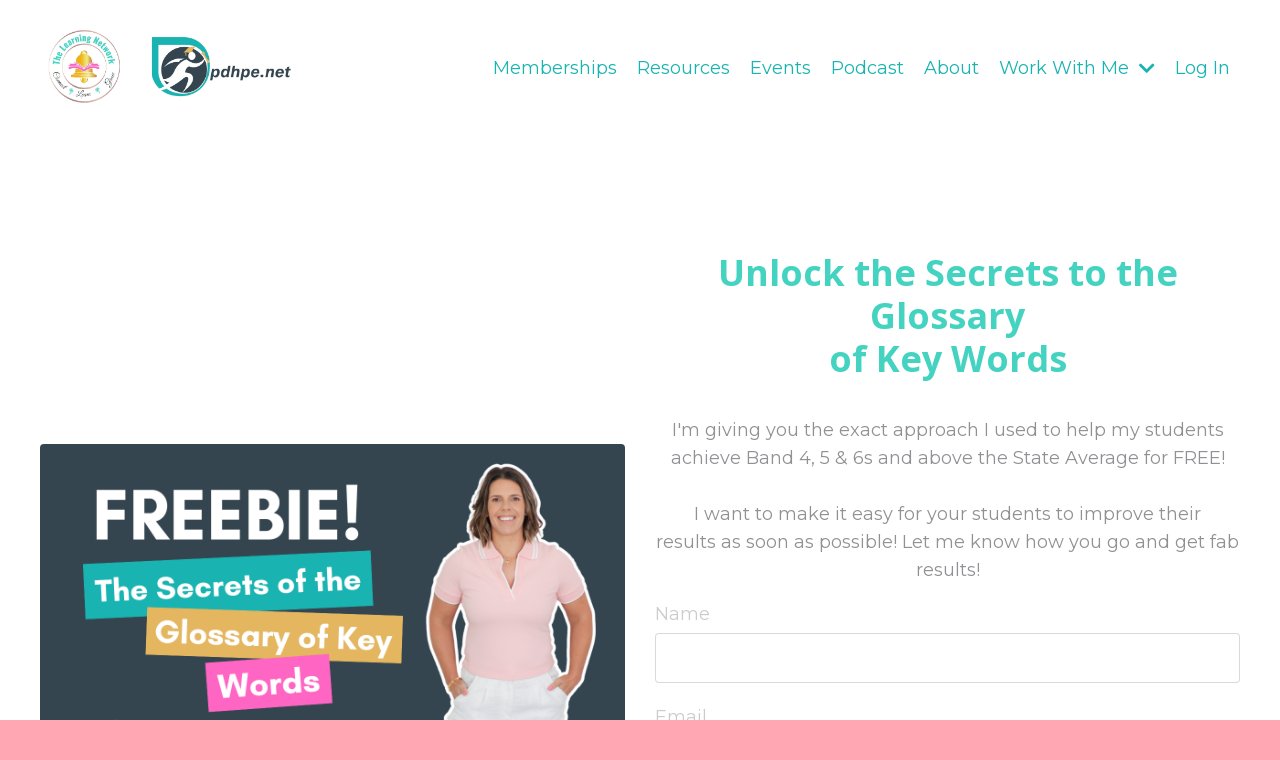

--- FILE ---
content_type: text/html; charset=utf-8
request_url: https://www.thelearnnet.com/unlockthesecrets
body_size: 8003
content:
<!doctype html>
<html lang="en">
  <head>
    
              <meta name="csrf-param" content="authenticity_token">
              <meta name="csrf-token" content="2VRBavTU7bw5fSKe+PtNE62KvTSgqE8jnN6zjOQz9xpBGjaREGPGEqwyYeYI4O8w6JIEf9EHFY4TZSP6jDfkIw==">
            
    <title>
      
        Unlock the Secrets to the Glossary of Key Words Opt in
      
    </title>
    <meta charset="utf-8" />
    <meta http-equiv="x-ua-compatible" content="ie=edge, chrome=1">
    <meta name="viewport" content="width=device-width, initial-scale=1, shrink-to-fit=no">
    
      <meta name="description" content="The Learning Network, founded by Kelly Bell for Community &amp; Family Studies teachers to regain their wellbeing through membership, courses, resources, coaching &amp; mentoring and MasterClasses. These classroom resources have been developed to support the teaching of Year 11 and 12 CAFS in NSW schools." />
    
    <meta property="og:type" content="website">
<meta property="og:url" content="https://www.thelearnnet.com/unlockthesecrets">
<meta name="twitter:card" content="summary_large_image">

<meta property="og:title" content="Unlock the Secrets to the Glossary of Key Words Opt in">
<meta name="twitter:title" content="Unlock the Secrets to the Glossary of Key Words Opt in">


<meta property="og:description" content="The Learning Network, founded by Kelly Bell for Community &amp; Family Studies teachers to regain their wellbeing through membership, courses, resources, coaching &amp; mentoring and MasterClasses. These classroom resources have been developed to support the teaching of Year 11 and 12 CAFS in NSW schools.">
<meta name="twitter:description" content="The Learning Network, founded by Kelly Bell for Community &amp; Family Studies teachers to regain their wellbeing through membership, courses, resources, coaching &amp; mentoring and MasterClasses. These classroom resources have been developed to support the teaching of Year 11 and 12 CAFS in NSW schools.">


<meta property="og:image" content="https://kajabi-storefronts-production.kajabi-cdn.com/kajabi-storefronts-production/sites/2147504029/images/RFjXHU3Qr6Mz0BU0RMBg_file.jpg">
<meta name="twitter:image" content="https://kajabi-storefronts-production.kajabi-cdn.com/kajabi-storefronts-production/sites/2147504029/images/RFjXHU3Qr6Mz0BU0RMBg_file.jpg">


    
      <link href="https://kajabi-storefronts-production.kajabi-cdn.com/kajabi-storefronts-production/file-uploads/themes/2148675164/settings_images/ded4347-f184-caa4-208d-3eda0ddcc8b_0d6c2c1b-9c4c-4982-be87-1a3eb216d06e.png?v=2" rel="shortcut icon" />
    
    <link rel="canonical" href="https://www.thelearnnet.com/unlockthesecrets" />

    <!-- Google Fonts ====================================================== -->
    
      <link href="//fonts.googleapis.com/css?family=Montserrat:400,700,400italic,700italic|Open+Sans:400,700,400italic,700italic" rel="stylesheet" type="text/css">
    

    <!-- Kajabi CSS ======================================================== -->
    <link rel="stylesheet" media="screen" href="https://kajabi-app-assets.kajabi-cdn.com/assets/core-0d125629e028a5a14579c81397830a1acd5cf5a9f3ec2d0de19efb9b0795fb03.css" />

    

    <link rel="stylesheet" href="https://use.fontawesome.com/releases/v5.15.2/css/all.css" crossorigin="anonymous">

    <link rel="stylesheet" media="screen" href="https://kajabi-storefronts-production.kajabi-cdn.com/kajabi-storefronts-production/themes/2148675164/assets/styles.css?1740620672821207" />

    <!-- Customer CSS ====================================================== -->
    <link rel="stylesheet" media="screen" href="https://kajabi-storefronts-production.kajabi-cdn.com/kajabi-storefronts-production/themes/2148675164/assets/overrides.css?1740620672821207" />
    <style>
  /* Custom CSS Added Via Theme Settings */
  /* CSS Overrides go here */
</style>


    <!-- Kajabi Editor Only CSS ============================================ -->
    

    <!-- Header hook ======================================================= -->
    <script type="text/javascript">
  var Kajabi = Kajabi || {};
</script>
<script type="text/javascript">
  Kajabi.currentSiteUser = {
    "id" : "-1",
    "type" : "Guest",
    "contactId" : "",
  };
</script>
<script type="text/javascript">
  Kajabi.theme = {
    activeThemeName: "Encore Page 2.x",
    previewThemeId: null,
    editor: false
  };
</script>
<meta name="turbo-prefetch" content="false">
<!-- Start Provely Notification Display Script -->
<script>(function(w,n) { 
if (typeof(w[n]) == 'undefined'){ob=n+'Obj';w[ob]=[];w[n]=function(){w[ob].push(arguments);}; 
d=document.createElement('script');d.type = 'text/javascript';d.async=1; 
d.src='https://provely-public.s3.amazonaws.com/scripts/provely.js';x=document.getElementsByTagName('script')[0];x.parentNode.insertBefore(d,x);} 
})(window, 'provelys', ''); 
provelys('config', 'baseUrl', 'https://app.provely.io'); 
provelys('config', 'uuid', 'a479bf94-0453-4704-b1a1-164986427043'); 
provelys('config', 'showWidget', 1); 
</script> 
<!-- End Provely Notification Display Script --><style type="text/css">
  #editor-overlay {
    display: none;
    border-color: #2E91FC;
    position: absolute;
    background-color: rgba(46,145,252,0.05);
    border-style: dashed;
    border-width: 3px;
    border-radius: 3px;
    pointer-events: none;
    cursor: pointer;
    z-index: 10000000000;
  }
  .editor-overlay-button {
    color: white;
    background: #2E91FC;
    border-radius: 2px;
    font-size: 13px;
    margin-inline-start: -24px;
    margin-block-start: -12px;
    padding-block: 3px;
    padding-inline: 10px;
    text-transform:uppercase;
    font-weight:bold;
    letter-spacing:1.5px;

    left: 50%;
    top: 50%;
    position: absolute;
  }
</style>
<script src="https://kajabi-app-assets.kajabi-cdn.com/vite/assets/track_analytics-999259ad.js" crossorigin="anonymous" type="module"></script><link rel="modulepreload" href="https://kajabi-app-assets.kajabi-cdn.com/vite/assets/stimulus-576c66eb.js" as="script" crossorigin="anonymous">
<link rel="modulepreload" href="https://kajabi-app-assets.kajabi-cdn.com/vite/assets/track_product_analytics-9c66ca0a.js" as="script" crossorigin="anonymous">
<link rel="modulepreload" href="https://kajabi-app-assets.kajabi-cdn.com/vite/assets/stimulus-e54d982b.js" as="script" crossorigin="anonymous">
<link rel="modulepreload" href="https://kajabi-app-assets.kajabi-cdn.com/vite/assets/trackProductAnalytics-3d5f89d8.js" as="script" crossorigin="anonymous">      <script type="text/javascript">
        if (typeof (window.rudderanalytics) === "undefined") {
          !function(){"use strict";window.RudderSnippetVersion="3.0.3";var sdkBaseUrl="https://cdn.rudderlabs.com/v3"
          ;var sdkName="rsa.min.js";var asyncScript=true;window.rudderAnalyticsBuildType="legacy",window.rudderanalytics=[]
          ;var e=["setDefaultInstanceKey","load","ready","page","track","identify","alias","group","reset","setAnonymousId","startSession","endSession","consent"]
          ;for(var n=0;n<e.length;n++){var t=e[n];window.rudderanalytics[t]=function(e){return function(){
          window.rudderanalytics.push([e].concat(Array.prototype.slice.call(arguments)))}}(t)}try{
          new Function('return import("")'),window.rudderAnalyticsBuildType="modern"}catch(a){}
          if(window.rudderAnalyticsMount=function(){
          "undefined"==typeof globalThis&&(Object.defineProperty(Object.prototype,"__globalThis_magic__",{get:function get(){
          return this},configurable:true}),__globalThis_magic__.globalThis=__globalThis_magic__,
          delete Object.prototype.__globalThis_magic__);var e=document.createElement("script")
          ;e.src="".concat(sdkBaseUrl,"/").concat(window.rudderAnalyticsBuildType,"/").concat(sdkName),e.async=asyncScript,
          document.head?document.head.appendChild(e):document.body.appendChild(e)
          },"undefined"==typeof Promise||"undefined"==typeof globalThis){var d=document.createElement("script")
          ;d.src="https://polyfill-fastly.io/v3/polyfill.min.js?version=3.111.0&features=Symbol%2CPromise&callback=rudderAnalyticsMount",
          d.async=asyncScript,document.head?document.head.appendChild(d):document.body.appendChild(d)}else{
          window.rudderAnalyticsMount()}window.rudderanalytics.load("2apYBMHHHWpiGqicceKmzPebApa","https://kajabiaarnyhwq.dataplane.rudderstack.com",{})}();
        }
      </script>
      <script type="text/javascript">
        if (typeof (window.rudderanalytics) !== "undefined") {
          rudderanalytics.page({"account_id":"2147501608","site_id":"2147504029"});
        }
      </script>
      <script type="text/javascript">
        if (typeof (window.rudderanalytics) !== "undefined") {
          (function () {
            function AnalyticsClickHandler (event) {
              const targetEl = event.target.closest('a') || event.target.closest('button');
              if (targetEl) {
                rudderanalytics.track('Site Link Clicked', Object.assign(
                  {"account_id":"2147501608","site_id":"2147504029"},
                  {
                    link_text: targetEl.textContent.trim(),
                    link_href: targetEl.href,
                    tag_name: targetEl.tagName,
                  }
                ));
              }
            };
            document.addEventListener('click', AnalyticsClickHandler);
          })();
        }
      </script>
<script>
!function(f,b,e,v,n,t,s){if(f.fbq)return;n=f.fbq=function(){n.callMethod?
n.callMethod.apply(n,arguments):n.queue.push(arguments)};if(!f._fbq)f._fbq=n;
n.push=n;n.loaded=!0;n.version='2.0';n.agent='plkajabi';n.queue=[];t=b.createElement(e);t.async=!0;
t.src=v;s=b.getElementsByTagName(e)[0];s.parentNode.insertBefore(t,s)}(window,
                                                                      document,'script','https://connect.facebook.net/en_US/fbevents.js');


fbq('init', '2348388058631407', {"ct":"","country":null,"em":"","fn":"","ln":"","pn":"","zp":""});
fbq('track', "PageView");</script>
<noscript><img height="1" width="1" style="display:none"
src="https://www.facebook.com/tr?id=2348388058631407&ev=PageView&noscript=1"
/></noscript>
<meta name='site_locale' content='en'><style type="text/css">
  /* Font Awesome 4 */
  .fa.fa-twitter{
    font-family:sans-serif;
  }
  .fa.fa-twitter::before{
    content:"𝕏";
    font-size:1.2em;
  }

  /* Font Awesome 5 */
  .fab.fa-twitter{
    font-family:sans-serif;
  }
  .fab.fa-twitter::before{
    content:"𝕏";
    font-size:1.2em;
  }
</style>
<link rel="stylesheet" href="https://cdn.jsdelivr.net/npm/@kajabi-ui/styles@1.0.4/dist/kajabi_products/kajabi_products.css" />
<script type="module" src="https://cdn.jsdelivr.net/npm/@pine-ds/core@3.14.0/dist/pine-core/pine-core.esm.js"></script>
<script nomodule src="https://cdn.jsdelivr.net/npm/@pine-ds/core@3.14.0/dist/pine-core/index.esm.js"></script>


  </head>

  <style>
  body {
    
      
        background-color: #ffa7b2;
      
    
  }
</style>

  <body id="encore-theme" class="background-light">
    


    <div id="section-header" data-section-id="header">

<style>
  /* Default Header Styles */
  .header {
    
      background-color: #FFFFFF;
    
    font-size: 18px;
  }
  .header a,
  .header a.link-list__link,
  .header a.link-list__link:hover,
  .header a.social-icons__icon,
  .header .user__login a,
  .header .dropdown__item a,
  .header .dropdown__trigger:hover {
    color: #19b3b1;
  }
  .header .dropdown__trigger {
    color: #19b3b1 !important;
  }
  /* Mobile Header Styles */
  @media (max-width: 767px) {
    .header {
      
      font-size: 16px;
    }
    
    .header .hamburger__slices .hamburger__slice {
      
        background-color: #19b3b1;
      
    }
    
      .header a.link-list__link, .dropdown__item a, .header__content--mobile {
        text-align: left;
      }
    
    .header--overlay .header__content--mobile  {
      padding-bottom: 20px;
    }
  }
  /* Sticky Styles */
  
</style>

<div class="hidden">
  
    
  
    
  
    
  
    
  
    
  
  
  
  
</div>

<header class="header header--static    header--close-on-scroll" kjb-settings-id="sections_header_settings_background_color">
  <div class="hello-bars">
    
      
    
      
    
      
    
      
    
      
    
  </div>
  
    <div class="header__wrap">
      <div class="header__content header__content--desktop background-unrecognized">
        <div class="container header__container media justify-content-left">
          
            
                <style>
@media (min-width: 768px) {
  #block-1740036185479 {
    text-align: left;
  }
} 
</style>

<div id="block-1740036185479" class="header__block header__block--logo header__block--show header__switch-content " kjb-settings-id="sections_header_blocks_1740036185479_settings_stretch">
  <style>
  #block-1740036185479 {
    line-height: 1;
  }
  #block-1740036185479 .logo__image {
    display: block;
    width: 90px;
  }
  #block-1740036185479 .logo__text {
    color: ;
  }
</style>

<a class="logo" href="/">
  
    
      <img class="logo__image" src="https://kajabi-storefronts-production.kajabi-cdn.com/kajabi-storefronts-production/file-uploads/sites/2147504029/images/0cb85d5-32fc-4b-0f01-efe26838b_CAFS_and_Health_and_Movement_Science.jpg" kjb-settings-id="sections_header_blocks_1740036185479_settings_logo" alt="Header Logo" />
    
  
</a>

</div>

              
          
            
                <style>
@media (min-width: 768px) {
  #block-1740036188419 {
    text-align: left;
  }
} 
</style>

<div id="block-1740036188419" class="header__block header__block--logo header__block--show header__switch-content " kjb-settings-id="sections_header_blocks_1740036188419_settings_stretch">
  <style>
  #block-1740036188419 {
    line-height: 1;
  }
  #block-1740036188419 .logo__image {
    display: block;
    width: 150px;
  }
  #block-1740036188419 .logo__text {
    color: ;
  }
</style>

<a class="logo" href="/">
  
    
      <img class="logo__image" src="https://kajabi-storefronts-production.kajabi-cdn.com/kajabi-storefronts-production/file-uploads/themes/2148675164/settings_images/242edec-4a7-e7-d100-f8dae37dff7c_c9a5b26e-7cf7-4bce-92bd-92d227a1ad9a.png" kjb-settings-id="sections_header_blocks_1740036188419_settings_logo" alt="Header Logo" />
    
  
</a>

</div>

              
          
            
                <style>
@media (min-width: 768px) {
  #block-1555988491313 {
    text-align: right;
  }
} 
</style>

<div id="block-1555988491313" class="header__block header__switch-content header__block--menu stretch" kjb-settings-id="sections_header_blocks_1555988491313_settings_stretch">
  <div class="link-list justify-content-right" kjb-settings-id="sections_header_blocks_1555988491313_settings_menu">
  
    <a class="link-list__link" href="https://www.thelearnnet.com/memberships" >Memberships</a>
  
    <a class="link-list__link" href="https://www.thelearnnet.com/resources" >Resources</a>
  
    <a class="link-list__link" href="https://www.thelearnnet.com/events" >Events</a>
  
    <a class="link-list__link" href="https://www.thelearnnet.com/podcast" >Podcast</a>
  
    <a class="link-list__link" href="https://www.thelearnnet.com/about" >About</a>
  
</div>

</div>

              
          
            
                <style>
@media (min-width: 768px) {
  #block-1625969990262 {
    text-align: left;
  }
} 
</style>

<div id="block-1625969990262" class="header__block header__switch-content header__block--dropdown " kjb-settings-id="sections_header_blocks_1625969990262_settings_stretch">
  <style>
  /* Dropdown menu colors for desktop */
  @media (min-width: 768px) {
    #block-1625969990262 .dropdown__menu {
      background-color: #FFFFFF;
    }
    #block-1625969990262 .dropdown__item a {
      color: #595959;
    }
  }
  /* Mobile menu text alignment */
  @media (max-width: 767px) {
    #block-1625969990262 .dropdown__item a {
      text-align: left;
    }
  }
</style>

<div class="dropdown" kjb-settings-id="sections_header_blocks_1625969990262_settings_trigger">
  <a class="dropdown__trigger">
    Work With Me
    
      <i class="dropdown__icon fa fa-chevron-down"></i>
    
  </a>
  <div class="dropdown__menu dropdown__menu--text-left ">
    
      <span class="dropdown__item"><a href="https://www.thelearnnet.com/memberships" >Memberships</a></span>
    
      <span class="dropdown__item"><a href="https://www.thelearnnet.com/events" >PL Events </a></span>
    
      <span class="dropdown__item"><a href="https://www.thelearnnet.com/packages" >Electives Packages</a></span>
    
      <span class="dropdown__item"><a href="https://www.thelearnnet.com/resources" >Resources</a></span>
    
  </div>
</div>

</div>

              
          
            
                <style>
@media (min-width: 768px) {
  #block-1555988487706 {
    text-align: left;
  }
} 
</style>

<div id="block-1555988487706" class="header__block header__switch-content header__block--user " kjb-settings-id="sections_header_blocks_1555988487706_settings_stretch">
  <style>
  /* Dropdown menu colors for desktop */
  @media (min-width: 768px) {
    #block-1555988487706 .dropdown__menu {
      background: #FFFFFF;
      color: #595959;
    }
    #block-1555988487706 .dropdown__item a, 
    #block-1555988487706 {
      color: #595959;
    }
  }  
  /* Mobile menu text alignment */
  @media (max-width: 767px) {
    #block-1555988487706 .dropdown__item a,
    #block-1555988487706 .user__login a {
      text-align: left;
    }
  }
</style>

<div class="user" kjb-settings-id="sections_header_blocks_1555988487706_settings_language_login">
  
    <span class="user__login" kjb-settings-id="language_login"><a href="/login">Log In</a></span>
  
</div>

</div>

              
          
          
            <div class="hamburger hidden--desktop" kjb-settings-id="sections_header_settings_hamburger_color">
              <div class="hamburger__slices">
                <div class="hamburger__slice hamburger--slice-1"></div>
                <div class="hamburger__slice hamburger--slice-2"></div>
                <div class="hamburger__slice hamburger--slice-3"></div>
                <div class="hamburger__slice hamburger--slice-4"></div>
              </div>
            </div>
          
        </div>
      </div>
      <div class="header__content header__content--mobile">
        <div class="header__switch-content header__spacer"></div>
      </div>
    </div>
  
</header>

</div>
    <main>
      <div data-content-for-index data-dynamic-sections="index"><div id="section-1625200599307" data-section-id="1625200599307"><style>
  
  #section-1625200599307 .section__overlay {
    position: absolute;
    width: 100%;
    height: 100%;
    left: 0;
    top: 0;
    background-color: #ffffff;
  }
  #section-1625200599307 .sizer {
    padding-top: 40px;
    padding-bottom: 40px;
  }
  #section-1625200599307 .container {
    max-width: calc(1260px + 10px + 10px);
    padding-right: 10px;
    padding-left: 10px;
    
  }
  #section-1625200599307 .row {
    
  }
  #section-1625200599307 .container--full {
    max-width: calc(100% + 10px + 10px);
  }
  @media (min-width: 768px) {
    
    #section-1625200599307 .sizer {
      padding-top: 100px;
      padding-bottom: 100px;
    }
    #section-1625200599307 .container {
      max-width: calc(1260px + 40px + 40px);
      padding-right: 40px;
      padding-left: 40px;
    }
    #section-1625200599307 .container--full {
      max-width: calc(100% + 40px + 40px);
    }
  }
  
</style>


<section kjb-settings-id="sections_1625200599307_settings_background_color"
  class="section
  
  
   background-light "
  data-reveal-event=""
  data-reveal-offset=""
  data-reveal-units="seconds">
  <div class="sizer ">
    
    <div class="section__overlay"></div>
    <div class="container ">
      <div class="row align-items-center justify-content-center">
        
          <!-- removes default padding from card elements -->

<!-- removes default padding when box-shadow is enabled -->

<!-- default padding values -->



<style>
  /* flush setting */
  
  /* margin settings */
  #block-1625200599307_1 {
    margin-top: 0px;
    margin-right: 0px;
    margin-bottom: 0px;
    margin-left: 0px;
  }
  #block-1625200599307_1 .block {
    /* border settings */
    border: 4px none black;
    border-radius: 0px;
    /* background color */
    
    /* default padding for mobile */
    
    
    
    /* mobile padding overrides */
    
      padding: 0;
    
    
    
    
    
  }

  @media (min-width: 768px) {
    /* desktop margin settings */
    #block-1625200599307_1 {
      margin-top: 0px;
      margin-right: 0px;
      margin-bottom: 0px;
      margin-left: 0px;
    }
    #block-1625200599307_1 .block {
      /* default padding for desktop  */
      
      
      /* desktop padding overrides */
      
        padding: 0;
      
      
      
      
      
    }
  }
  /* mobile text align */
  @media (max-width: 767px) {
    #block-1625200599307_1 {
      text-align: ;
    }
  }
</style>



<div kjb-settings-id="sections_1625200599307_blocks_1625200599307_1_settings_width"
  id="block-1625200599307_1"
  class="
  block-type--image
  text-
  col-6
  
  
  
    
  
  "
  data-reveal-event=""
  data-reveal-offset=""
  data-reveal-units="seconds" >
  <div class="block
    box-shadow-none
    "
    
      data-aos="none"
      data-aos-delay="0"
      data-aos-duration="0"
    
    >
    
    <style>
  #block-1625200599307_1 .block {
    display: flex;
    justify-content: flex-start;
  }
  #block-1625200599307_1 .image {
    width: 100%;
    overflow: hidden;
    
    border-radius: 4px;
  }
  #block-1625200599307_1 .image__image {
    width: 100%;
    
  }
  #block-1625200599307_1 .image__overlay {
    
      opacity: 0;
    
    background-color: #fff;
    border-radius: 4px;
  }
  #block-1625200599307_1 .image__overlay-text {
    color:  !important;
  }
  @media (min-width: 768px) {
    #block-1625200599307_1 .block {
        display: flex;
        justify-content: flex-start;
    }
    #block-1625200599307_1 .image__overlay {
      opacity: 0;
    }
    #block-1625200599307_1 .image__overlay:hover {
      opacity: 1;
    }
  }
  
</style>

<div class="image">
  
    
        <img class="image__image" src="https://kajabi-storefronts-production.kajabi-cdn.com/kajabi-storefronts-production/file-uploads/themes/2148675164/settings_images/fe246-d8d4-2e-a8dc-1cbb5e5e681_Website_images_11_.png" kjb-settings-id="sections_1625200599307_blocks_1625200599307_1_settings_image" alt="" />
    
    
  
</div>

  </div>
</div>


        
          <!-- removes default padding from card elements -->

<!-- removes default padding when box-shadow is enabled -->

<!-- default padding values -->



<style>
  /* flush setting */
  
  /* margin settings */
  #block-1630542337955 {
    margin-top: 0px;
    margin-right: 0px;
    margin-bottom: 0px;
    margin-left: 0px;
  }
  #block-1630542337955 .block {
    /* border settings */
    border: 4px none black;
    border-radius: 4px;
    /* background color */
    
    /* default padding for mobile */
    
    
    
    /* mobile padding overrides */
    
    
    
    
    
  }

  @media (min-width: 768px) {
    /* desktop margin settings */
    #block-1630542337955 {
      margin-top: 0px;
      margin-right: 0px;
      margin-bottom: 0px;
      margin-left: 0px;
    }
    #block-1630542337955 .block {
      /* default padding for desktop  */
      
      
      /* desktop padding overrides */
      
      
      
      
      
    }
  }
  /* mobile text align */
  @media (max-width: 767px) {
    #block-1630542337955 {
      text-align: center;
    }
  }
</style>



<div kjb-settings-id="sections_1625200599307_blocks_1630542337955_settings_width"
  id="block-1630542337955"
  class="
  block-type--form
  text-center
  col-6
  
  
  
    
  
  "
  data-reveal-event=""
  data-reveal-offset=""
  data-reveal-units="seconds" >
  <div class="block
    box-shadow-none
    "
    
      data-aos="none"
      data-aos-delay="0"
      data-aos-duration="0"
    
    >
    
    








<style>
  #block-1630542337955 .form-btn {
    border-color: #ffde56;
    border-radius: 0px;
    background: #ffde56;
    color: #ffffff;
  }
  #block-1630542337955 .btn--outline {
    color: #ffde56;
    background: transparent;
  }
  #block-1630542337955 .disclaimer-text {
    font-size: 16px;
    margin-top: 1.25rem;
    margin-bottom: 0;
    color: #888;
  }
</style>



<div class="form">
  <div kjb-settings-id="sections_1625200599307_blocks_1630542337955_settings_text"><h2><span style="color: #464646;"><span style="color: #45d3c1;">Unlock the Secrets to the Glossary <br />of Key Words</span><br /></span></h2>
<p><span style="color: #464646;"><br /><span style="color: #929094;">I'm giving you the exact approach I used to help my students achieve Band 4, 5 &amp; 6s and above the State Average for FREE!<br /><br /></span></span><span style="color: #929094;">I want to make it easy for your students to improve their results as soon as possible! Let me know how you go and get fab results!</span></p></div>
  
    <form data-parsley-validate="true" data-kjb-disable-on-submit="true" action="https://www.thelearnnet.com/forms/2147624921/form_submissions" accept-charset="UTF-8" method="post"><input name="utf8" type="hidden" value="&#x2713;" autocomplete="off" /><input type="hidden" name="authenticity_token" value="2VRBavTU7bw5fSKe+PtNE62KvTSgqE8jnN6zjOQz9xpBGjaREGPGEqwyYeYI4O8w6JIEf9EHFY4TZSP6jDfkIw==" autocomplete="off" /><input type="text" name="website_url" autofill="off" placeholder="Skip this field" style="display: none;" /><input type="hidden" name="kjb_fk_checksum" autofill="off" value="d9dde24f25ec03ccf5f7b4cc376cb76b" /><input type="hidden" name="form_submission[landing_page_id]" value="2147911859" autofill="off" />
      <div class="">
        <input type="hidden" name="thank_you_url" value="/resource_redirect/landing_pages/2147911862">
        
          <div class="text-field form-group"><label for="form_submission_name">Name</label><input type="text" name="form_submission[name]" id="form_submission_name" value="" required="required" class="form-control" /></div>
        
          <div class="email-field form-group"><label for="form_submission_email">Email</label><input required="required" class="form-control" type="email" name="form_submission[email]" id="form_submission_email" /></div>
        
          <div class="text-field form-group"><label for="form_submission_custom_45">School Name</label><input type="text" name="form_submission[custom_45]" id="form_submission_custom_45" value="" class="form-control" /></div>
        
        <button id="form-button" class="form-btn btn--solid btn--full btn--medium" type="submit" kjb-settings-id="sections_1625200599307_blocks_1630542337955_settings_btn_text" role="button">
          YES PLEASE!
        </button>
      </div>
    </form>
    
  
</div>

  </div>
</div>


        
      </div>
    </div>
  </div>
</section>
</div></div>
    </main>
    <div id="section-footer" data-section-id="footer">
<style>
  .footer {
    background-color: #ffffff;
  }
  .footer, .footer__block {
    font-size: 16px;
    color: #ff66c4;
  }
  .footer .logo__text {
    color: ;
  }
  .footer .link-list__links {
    width: 100%;
  }
  .footer a.link-list__link {
    color: #ff66c4;
  }
  .footer .link-list__link:hover {
    color: #ff66c4;
  }
  .copyright {
    color: #ff66c4;
  }
  @media (min-width: 768px) {
    .footer, .footer__block {
      font-size: 18px;
    }
  }
  .powered-by a {
    color:  !important;
  }
  
</style>

<footer class="footer   background-light  " kjb-settings-id="sections_footer_settings_background_color">
  <div class="footer__content">
    <div class="container footer__container media">
      
        
            <div id="block-1740036193090" class="footer__block ">
  <style>
  #block-1740036193090 {
    line-height: 1;
  }
  #block-1740036193090 .logo__image {
    display: block;
    width: 50px;
  }
  #block-1740036193090 .logo__text {
    color: ;
  }
</style>

<a class="logo" href="/">
  
    
      <img class="logo__image" src="https://kajabi-storefronts-production.kajabi-cdn.com/kajabi-storefronts-production/file-uploads/sites/2147504029/images/0cb85d5-32fc-4b-0f01-efe26838b_CAFS_and_Health_and_Movement_Science.jpg" kjb-settings-id="sections_footer_blocks_1740036193090_settings_logo" alt="Footer Logo" />
    
  
</a>

</div>

          
      
        
            <div id="block-1740036195047" class="footer__block ">
  <style>
  #block-1740036195047 {
    line-height: 1;
  }
  #block-1740036195047 .logo__image {
    display: block;
    width: 75px;
  }
  #block-1740036195047 .logo__text {
    color: ;
  }
</style>

<a class="logo" href="/">
  
    
      <img class="logo__image" src="https://kajabi-storefronts-production.kajabi-cdn.com/kajabi-storefronts-production/file-uploads/themes/2148675164/settings_images/786200-4088-5515-bc8b-c6d853f632b1_c9a5b26e-7cf7-4bce-92bd-92d227a1ad9a.png" kjb-settings-id="sections_footer_blocks_1740036195047_settings_logo" alt="Footer Logo" />
    
  
</a>

</div>

          
      
        
            <!-- removes default padding from card elements -->

<!-- removes default padding when box-shadow is enabled -->

<!-- default padding values -->



<style>
  /* flush setting */
  
  /* margin settings */
  #block-1602193175296 {
    margin-top: 0px;
    margin-right: 0px;
    margin-bottom: 0px;
    margin-left: 0px;
  }
  #block-1602193175296 .block {
    /* border settings */
    border: 4px  black;
    border-radius: 4px;
    /* background color */
    
      background-color: ;
    
    /* default padding for mobile */
    
      padding: 20px;
    
    
      padding: 20px;
    
    
      
        padding: 20px;
      
    
    /* mobile padding overrides */
    
    
      padding-top: 0px;
    
    
      padding-right: 0px;
    
    
      padding-bottom: 0px;
    
    
      padding-left: 0px;
    
  }

  @media (min-width: 768px) {
    /* desktop margin settings */
    #block-1602193175296 {
      margin-top: 0px;
      margin-right: 0px;
      margin-bottom: 0px;
      margin-left: 0px;
    }
    #block-1602193175296 .block {
      /* default padding for desktop  */
      
        padding: 30px;
      
      
        
          padding: 30px;
        
      
      /* desktop padding overrides */
      
      
        padding-top: 0px;
      
      
        padding-right: 0px;
      
      
        padding-bottom: 0px;
      
      
        padding-left: 0px;
      
    }
  }
  /* mobile text align */
  @media (max-width: 767px) {
    #block-1602193175296 {
      text-align: center;
    }
  }
</style>



<div kjb-settings-id="sections_footer_blocks_1602193175296_settings_width"
  id="block-1602193175296"
  class="
  block-type--link_list
  text-right
  col-
  
  
  
  "
  data-reveal-event=""
  data-reveal-offset=""
  data-reveal-units="" >
  <div class="block
    box-shadow-
    "
    
      data-aos="-"
      data-aos-delay=""
      data-aos-duration=""
    
    >
    
    <style>
  #block-1602193175296 .link-list__title {
    color: ;
  }
  #block-1602193175296 .link-list__link {
    color: ;
  }
</style>



<div class="link-list link-list--row link-list--desktop-right link-list--mobile-center">
  
  <div class="link-list__links" kjb-settings-id="sections_footer_blocks_1602193175296_settings_menu">
    
      <a class="link-list__link" href="https://www.thelearnnet.com/privacy" >Privacy</a>
    
      <a class="link-list__link" href="https://www.thelearnnet.com/terms" >Terms</a>
    
      <a class="link-list__link" href="https://www.thelearnnet.com/books" >Books</a>
    
      <a class="link-list__link" href="https://www.thelearnnet.com/speaking" >Speaking</a>
    
      <a class="link-list__link" href="https://www.thelearnnet.com/blog" >Blog</a>
    
      <a class="link-list__link" href="https://www.thelearnnet.com/site/contact" >Contact</a>
    
  </div>
</div>

  </div>
</div>


          
      
        
            <div id="block-1555988525205" class="footer__block ">
  <span class="copyright" kjb-settings-id="sections_footer_blocks_1555988525205_settings_copyright" role="presentation">
  &copy; 2026 The Learning Network
</span>

</div>

          
      
    </div>
    
  <aside class="powered-by background-light">
    <div class="container">
      <a target="_blank" rel="nofollow noopener" href="https://app.kajabi.com/r/oMitoiQJ?powered_by=true">Powered by Kajabi</a>
    </div>
  </aside>


  </div>

</footer>

</div>
    <div id="section-exit_pop" data-section-id="exit_pop"><style>
  #exit-pop .modal__content {
    background: ;
  }
  
</style>






</div>
    <div id="section-two_step" data-section-id="two_step"><style>
  #two-step .modal__content {
    background: ;
  }
  
</style>

<div class="modal two-step" id="two-step" kjb-settings-id="sections_two_step_settings_two_step_edit">
  <div class="modal__content background-unrecognized">
    <div class="close-x">
      <div class="close-x__part"></div>
      <div class="close-x__part"></div>
    </div>
    <div class="modal__body row text- align-items-start justify-content-left">
      
         
              <!-- removes default padding from card elements -->

<!-- removes default padding when box-shadow is enabled -->

<!-- default padding values -->



<style>
  /* flush setting */
  
  /* margin settings */
  #block-1585757540189 {
    margin-top: 0px;
    margin-right: 0px;
    margin-bottom: 0px;
    margin-left: 0px;
  }
  #block-1585757540189 .block {
    /* border settings */
    border: 4px none black;
    border-radius: 4px;
    /* background color */
    
      background-color: #ffffff;
    
    /* default padding for mobile */
    
      padding: 20px;
    
    
    
    /* mobile padding overrides */
    
      padding: 0;
    
    
    
    
    
  }

  @media (min-width: 768px) {
    /* desktop margin settings */
    #block-1585757540189 {
      margin-top: 0px;
      margin-right: 0px;
      margin-bottom: 0px;
      margin-left: 0px;
    }
    #block-1585757540189 .block {
      /* default padding for desktop  */
      
        padding: 30px;
      
      
      /* desktop padding overrides */
      
        padding: 0;
      
      
      
      
      
    }
  }
  /* mobile text align */
  @media (max-width: 767px) {
    #block-1585757540189 {
      text-align: ;
    }
  }
</style>



<div kjb-settings-id="sections_two_step_blocks_1585757540189_settings_width"
  id="block-1585757540189"
  class="
  block-type--image
  text-
  col-12
  
  
  
  "
  data-reveal-event=""
  data-reveal-offset=""
  data-reveal-units="" >
  <div class="block
    box-shadow-none
     background-light"
    
      data-aos="-"
      data-aos-delay=""
      data-aos-duration=""
    
    >
    
    <style>
  #block-1585757540189 .block {
    display: flex;
    justify-content: flex-start;
  }
  #block-1585757540189 .image {
    width: 100%;
    overflow: hidden;
    
    border-radius: px;
  }
  #block-1585757540189 .image__image {
    width: 100%;
    
  }
  #block-1585757540189 .image__overlay {
    
      opacity: 0;
    
    background-color: #888888;
    border-radius: px;
  }
  #block-1585757540189 .image__overlay-text {
    color:  !important;
  }
  @media (min-width: 768px) {
    #block-1585757540189 .block {
        display: flex;
        justify-content: flex-start;
    }
    #block-1585757540189 .image__overlay {
      opacity: 0;
    }
    #block-1585757540189 .image__overlay:hover {
      opacity: 1;
    }
  }
  
</style>

<div class="image">
  
    
        <img class="image__image" src="https://kajabi-storefronts-production.kajabi-cdn.com/kajabi-storefronts-production/themes/2148237750/settings_images/V2iNgFkTKaybfkl1o6rA_Steps.png" kjb-settings-id="sections_two_step_blocks_1585757540189_settings_image" alt="" />
    
    
  
</div>

  </div>
</div>


            
      
         
              <!-- removes default padding from card elements -->

<!-- removes default padding when box-shadow is enabled -->

<!-- default padding values -->



<style>
  /* flush setting */
  
  /* margin settings */
  #block-1585757543890 {
    margin-top: 0px;
    margin-right: 0px;
    margin-bottom: 0px;
    margin-left: 0px;
  }
  #block-1585757543890 .block {
    /* border settings */
    border: 4px none #45d3c1;
    border-radius: 4px;
    /* background color */
    
    /* default padding for mobile */
    
    
    
    /* mobile padding overrides */
    
    
    
    
    
  }

  @media (min-width: 768px) {
    /* desktop margin settings */
    #block-1585757543890 {
      margin-top: 0px;
      margin-right: 0px;
      margin-bottom: 0px;
      margin-left: 0px;
    }
    #block-1585757543890 .block {
      /* default padding for desktop  */
      
      
      /* desktop padding overrides */
      
      
      
      
      
    }
  }
  /* mobile text align */
  @media (max-width: 767px) {
    #block-1585757543890 {
      text-align: center;
    }
  }
</style>



<div kjb-settings-id="sections_two_step_blocks_1585757543890_settings_width"
  id="block-1585757543890"
  class="
  block-type--form
  text-center
  col-12
  
  
  
  "
  data-reveal-event=""
  data-reveal-offset=""
  data-reveal-units="" >
  <div class="block
    box-shadow-none
    "
    
      data-aos="-"
      data-aos-delay=""
      data-aos-duration=""
    
    >
    
    








<style>
  #block-1585757543890 .form-btn {
    border-color: #45d3c1;
    border-radius: 0px;
    background: #45d3c1;
    color: #929094;
  }
  #block-1585757543890 .btn--outline {
    color: #45d3c1;
    background: transparent;
  }
  #block-1585757543890 .disclaimer-text {
    font-size: 16px;
    margin-top: 1.25rem;
    margin-bottom: 0;
    color: #888;
  }
</style>



<div class="form">
  <div kjb-settings-id="sections_two_step_blocks_1585757543890_settings_text"><h2 class="p1"><span style="color: #929094;"><strong>Ready to see what success looks like in CAFS?</strong></span></h2>
<p class="p1"><span style="color: #ffa7b2;"><strong>Here&rsquo;s my Steps to Success Booklet</strong></span></p></div>
  
    <form data-parsley-validate="true" data-kjb-disable-on-submit="true" action="https://www.thelearnnet.com/forms/2147571136/form_submissions" accept-charset="UTF-8" method="post"><input name="utf8" type="hidden" value="&#x2713;" autocomplete="off" /><input type="hidden" name="authenticity_token" value="2VRBavTU7bw5fSKe+PtNE62KvTSgqE8jnN6zjOQz9xpBGjaREGPGEqwyYeYI4O8w6JIEf9EHFY4TZSP6jDfkIw==" autocomplete="off" /><input type="text" name="website_url" autofill="off" placeholder="Skip this field" style="display: none;" /><input type="hidden" name="kjb_fk_checksum" autofill="off" value="6dfce7262ee5a63cd0ed176a0e32b183" /><input type="hidden" name="form_submission[landing_page_id]" value="2147911859" autofill="off" />
      <div class="">
        <input type="hidden" name="thank_you_url" value="">
        
          <div class="text-field form-group"><input type="text" name="form_submission[name]" id="form_submission_name" value="" required="required" class="form-control" placeholder="Name" /></div>
        
          <div class="email-field form-group"><input required="required" class="form-control" placeholder="Email" type="email" name="form_submission[email]" id="form_submission_email" /></div>
        
        <button id="form-button" class="form-btn btn--outline btn--auto btn--medium" type="submit" kjb-settings-id="sections_two_step_blocks_1585757543890_settings_btn_text" role="button">
          Get the Steps
        </button>
      </div>
    </form>
    
  
</div>

  </div>
</div>


          
      
    </div>
  </div>
</div>



</div>
    <!-- Javascripts ======================================================= -->
<script charset='ISO-8859-1' src='https://fast.wistia.com/assets/external/E-v1.js'></script>
<script charset='ISO-8859-1' src='https://fast.wistia.com/labs/crop-fill/plugin.js'></script>
<script src="https://kajabi-app-assets.kajabi-cdn.com/assets/encore_core-9ce78559ea26ee857d48a83ffa8868fa1d6e0743c6da46efe11250e7119cfb8d.js"></script>
<script src="https://kajabi-storefronts-production.kajabi-cdn.com/kajabi-storefronts-production/themes/2148675164/assets/scripts.js?1740620672821207"></script>



<!-- Customer JS ======================================================= -->
<script>
  /* Custom JS Added Via Theme Settings */
  /* Javascript code goes here */
</script>


  </body>
</html>